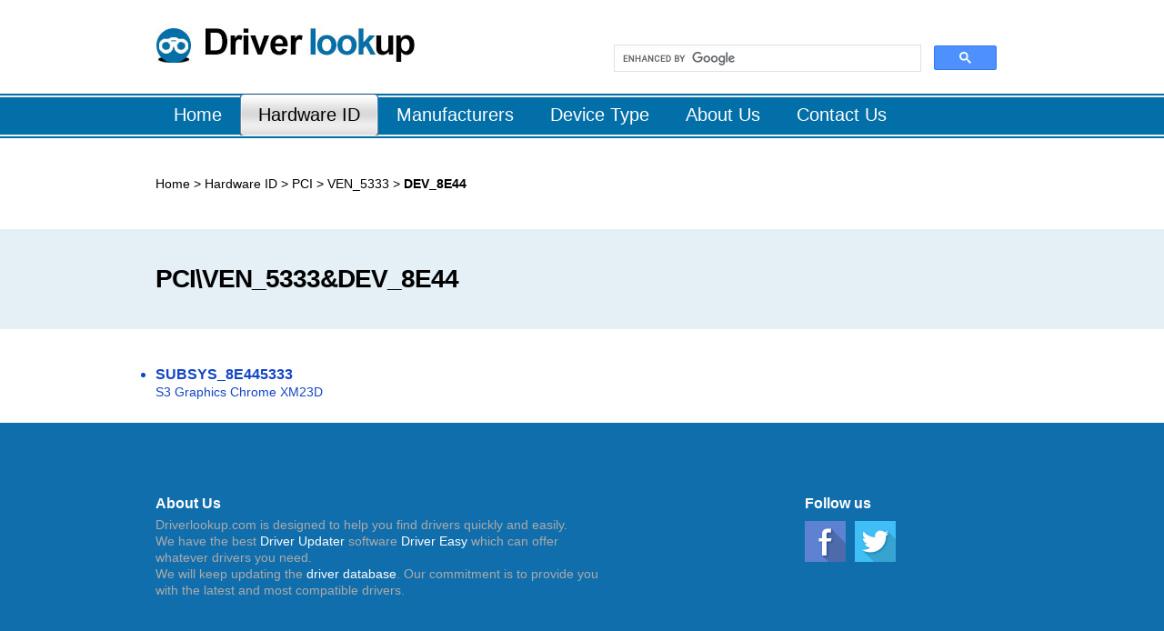

--- FILE ---
content_type: text/html; charset=UTF-8
request_url: https://driverlookup.com/hardware-id/pci/ven_5333&dev_8e44
body_size: 5418
content:

<!DOCTYPE html>
<html xml:lang="en-gb" lang="en-gb" slick-uniqueid="3">
<head>
<meta name="viewport" content="width=device-width, initial-scale=1.0">
<meta http-equiv="content-type" content="text/html; charset=utf-8">

<!--
<link rel="stylesheet" href="/css/menu.css" type="text/css">
<link rel="stylesheet" href="/css/menu-responsive.css" type="text/css">
<link rel="stylesheet" href="/css/grid-responsive.css" type="text/css">
<link rel="stylesheet" href="/css/bootstrap.css" type="text/css">
<link rel="stylesheet" href="/css/master.css" type="text/css">
<link rel="stylesheet" href="/css/mediaqueries.css" type="text/css">
-->

<link href="/style.css" rel="stylesheet" type="text/css" />
  <title>PCI\VEN_5333&DEV_8E44 Drivers Download for Windows 7, 8.1, 10, XP.</title>
<meta name="keywords" content="PCI\VEN_5333&DEV_8E44, DEV_8E44, S3 Graphics Chrome XM23D, PCI\VEN_5333&DEV_8E44 driver, PCI\VEN_5333&DEV_8E44 drivers, PCI\VEN_5333&DEV_8E44 download" />
<meta name="description" content="Drivers for S3 Graphics Chrome XM23D Windows 7, 8.1, 10, XP. Quickly & Easily. Just Download Now!" />
<link href="/favicon.ico" rel="shortcut icon" type="image/vnd.microsoft.icon">
</head>

<body class="logo-type-afterburner2 headerstyle-light menustyle-dark footerstyle-light font-family-helvetica font-size-is-default menu-type-dropdownmenu menu-dropdownmenu-position-top-b layout-mode-responsive col12">
<!--1-------------------------------------->
<div class="top">
  <div class="topb">
    <div class="logo"><a href="index.htm"><img src="/imag/images/logo.jpg" /></a></div>
    <div class="ssb">
<script>
  (function() {
    var cx = '008595617634023112554:ft1tizk9cim';
    var gcse = document.createElement('script');
    gcse.type = 'text/javascript';
    gcse.async = true;
    gcse.src = (document.location.protocol == 'https:' ? 'https:' : 'http:') +
        '//cse.google.com/cse.js?cx=' + cx;
    var s = document.getElementsByTagName('script')[0];
    s.parentNode.insertBefore(gcse, s);
  })();
</script>
<gcse:search></gcse:search>
    </div>
    <div class="clear"></div>
  </div>
  <div class="clear"></div>
</div>
<!--2-------------------------------------->
<div class="nav">
  <div class="navb">
    <ul>
      <li ><a href="/"><span>Home</span></a></li>
      <li class=cur><a href="/hardware-id"><span>Hardware ID</span></a></li>
      <li ><a href="/provider"><span>Manufacturers</span></a></li>
      <li ><a href="/device-type"><span>Device Type</span></a></li>
      <li><a href="/about-us"><span>About Us</span></a></li>
      <li><a href="/contact-us"><span>Contact Us</span></a></li>
    </ul>
  </div>
</div>


<!--3-------------------------------------->
<div class="dao">
   <div class="dao1">
    <p><a href="/">Home</a> >
	   <a href="/hardware-id/">	Hardware ID</a> ><a href="/hardware-id/pci">	PCI</a> ><a href="/hardware-id/pci/ven_5333">	VEN_5333</a> ><span> DEV_8E44</span>	</p> 
   </div>
</div>
                                    
<!-- Content Div  -->
<div class="qmm">	
    <div class="blog"><div class="mqtt">
                      <div class="mqtt_1">
                      <div class="mq_zi"><h1>PCI\VEN_5333&DEV_8E44</h1></div> 
                      </div> 
                      </div><div class="qq_1">
                      <div class="ccb2">
                      <ul><li class="l_2"><a href="/hardware-id/pci/ven_5333&dev_8e44&subsys_8e445333">SUBSYS_8E445333</a></li><p>
<div class="category-desc"><p><a href="/device-name/s3-graphics-chrome-xm23d">S3 Graphics Chrome XM23D</a></p></div></p>
</ul>
				      <div class="clear"></div>
                      </div> 
                      </div>     
</div>
<!--8-------------------------------------->
<div class="bottom">
  <div class="bo_b">
    <div class="bo_bm2"><strong>About Us</strong>
        <p>Driverlookup.com is designed to help you find drivers quickly and easily. <br />
        We have the best <a href="http://www.drivereasy.com">Driver Updater</a> software <a href="http://www.drivereasy.com">Driver Easy</a> which can offer whatever drivers you need.<br />
        We will keep updating the <a href="http://www.driverlookup.com">driver database</a>. Our commitment is to provide you with the latest and most compatible drivers.</p>
    </div>
    <div class="bo_br"><strong>Follow us</strong><a href="http://www.facebook.com/drivereasy"><img src="/imag/images/flb1.jpg" width="45" height="45" /></a><a href="http://www.twitter.com/drivereasy"><img src="/imag/images/flb2.jpg" width="45" height="45" /></a></div>
    <div class="clear"></div>
  </div>
  <div class="clear"></div>
</div>
<div class="copyr">
  <div class="copyrb">
    <div class="copyrbt"><a href="/">Home</a> | <a href="/hardware-id">Hardware ID </a> | <a href="/provider">Provider</a> | <a href="/device-type">Device Type</a> | <a href="/policy"> Privacy Policy</a> | <a href="/contact-us">Contact Us</a></div>
    Copyright © 207 www.driverlookup.com. All rights reserved. </div>
    <script>
  (function(i,s,o,g,r,a,m){i['GoogleAnalyticsObject']=r;i[r]=i[r]||function(){
  (i[r].q=i[r].q||[]).push(arguments)},i[r].l=1*new Date();a=s.createElement(o),
  m=s.getElementsByTagName(o)[0];a.async=1;a.src=g;m.parentNode.insertBefore(a,m)
  })(window,document,'script','//www.google-analytics.com/analytics.js','ga');

  ga('create', 'UA-56621891-2', 'auto');
  ga('send', 'pageview');

</script>
</div>
</body>
</html>
